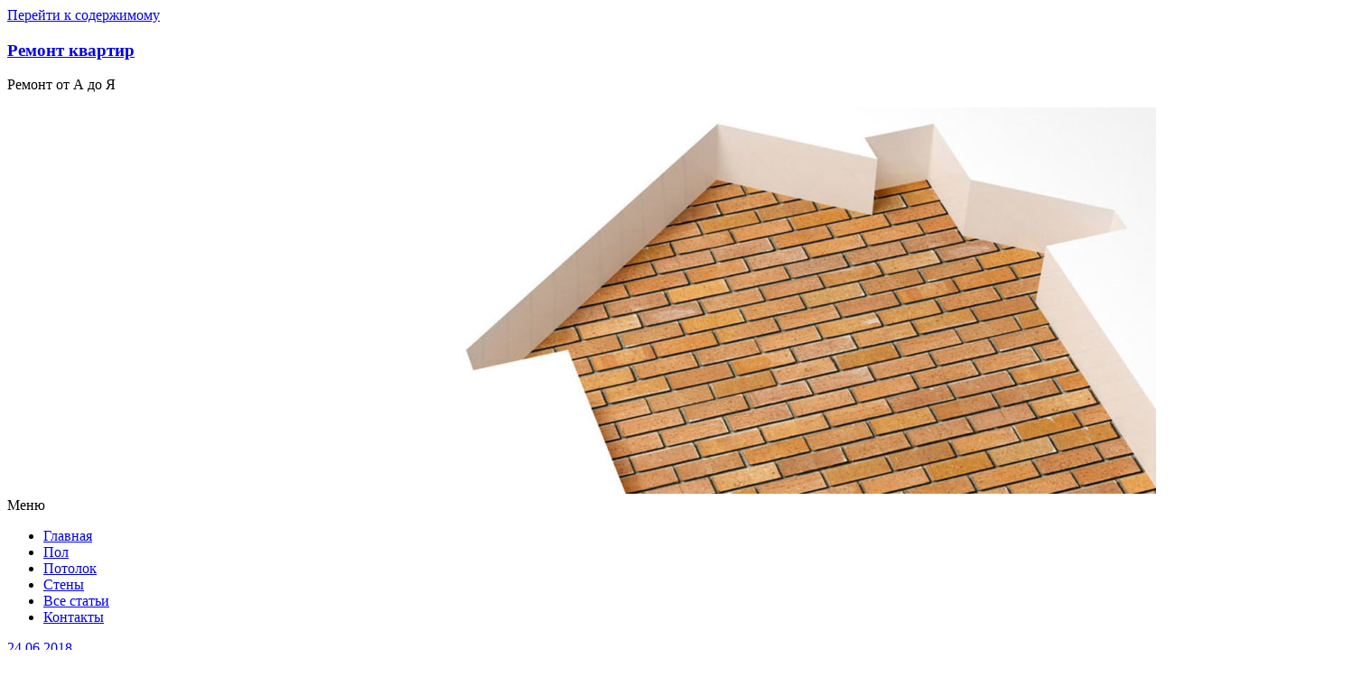

--- FILE ---
content_type: text/html; charset=UTF-8
request_url: http://estlite.ru/kladka-oblitsovochnogo-kirpicha/5885b61c5d66b37724d7e07bb8d2ba79/
body_size: 10421
content:
<!DOCTYPE html>
<html lang="ru-RU">
<head>
	<meta charset="UTF-8">
	<meta name="viewport" content="width=device-width, initial-scale=1">
	<link rel="profile" href="https://gmpg.org/xfn/11">

	<meta name='robots' content='index, follow, max-image-preview:large, max-snippet:-1, max-video-preview:-1' />

	<!-- This site is optimized with the Yoast SEO plugin v17.6 - https://yoast.com/wordpress/plugins/seo/ -->
	<title>5885b61c5d66b37724d7e07bb8d2ba79 - Ремонт квартир</title>
	<link rel="canonical" href="https://estlite.ru/wp-content/uploads/2018/06/5885b61c5d66b37724d7e07bb8d2ba79.jpg" />
	<meta property="og:locale" content="ru_RU" />
	<meta property="og:type" content="article" />
	<meta property="og:title" content="5885b61c5d66b37724d7e07bb8d2ba79 - Ремонт квартир" />
	<meta property="og:url" content="https://estlite.ru/wp-content/uploads/2018/06/5885b61c5d66b37724d7e07bb8d2ba79.jpg" />
	<meta property="og:site_name" content="Ремонт квартир" />
	<meta property="og:image" content="https://estlite.ru/wp-content/uploads/2018/06/5885b61c5d66b37724d7e07bb8d2ba79.jpg" />
	<meta property="og:image:width" content="600" />
	<meta property="og:image:height" content="450" />
	<meta name="twitter:card" content="summary" />
	<script type="application/ld+json" class="yoast-schema-graph">{"@context":"https://schema.org","@graph":[{"@type":"WebSite","@id":"https://estlite.ru/#website","url":"https://estlite.ru/","name":"\u0420\u0435\u043c\u043e\u043d\u0442 \u043a\u0432\u0430\u0440\u0442\u0438\u0440","description":"\u0420\u0435\u043c\u043e\u043d\u0442 \u043e\u0442 \u0410 \u0434\u043e \u042f","potentialAction":[{"@type":"SearchAction","target":{"@type":"EntryPoint","urlTemplate":"https://estlite.ru/?s={search_term_string}"},"query-input":"required name=search_term_string"}],"inLanguage":"ru-RU"},{"@type":"WebPage","@id":"https://estlite.ru/wp-content/uploads/2018/06/5885b61c5d66b37724d7e07bb8d2ba79.jpg#webpage","url":"https://estlite.ru/wp-content/uploads/2018/06/5885b61c5d66b37724d7e07bb8d2ba79.jpg","name":"5885b61c5d66b37724d7e07bb8d2ba79 - \u0420\u0435\u043c\u043e\u043d\u0442 \u043a\u0432\u0430\u0440\u0442\u0438\u0440","isPartOf":{"@id":"https://estlite.ru/#website"},"datePublished":"2018-06-24T05:56:36+00:00","dateModified":"2018-06-24T05:56:36+00:00","breadcrumb":{"@id":"https://estlite.ru/wp-content/uploads/2018/06/5885b61c5d66b37724d7e07bb8d2ba79.jpg#breadcrumb"},"inLanguage":"ru-RU","potentialAction":[{"@type":"ReadAction","target":["https://estlite.ru/wp-content/uploads/2018/06/5885b61c5d66b37724d7e07bb8d2ba79.jpg"]}]},{"@type":"BreadcrumbList","@id":"https://estlite.ru/wp-content/uploads/2018/06/5885b61c5d66b37724d7e07bb8d2ba79.jpg#breadcrumb","itemListElement":[{"@type":"ListItem","position":1,"name":"\u0413\u043b\u0430\u0432\u043d\u043e\u0435 \u043c\u0435\u043d\u044e","item":"https://estlite.ru/"},{"@type":"ListItem","position":2,"name":"\u041a\u043b\u0430\u0434\u043a\u0430 \u043e\u0431\u043b\u0438\u0446\u043e\u0432\u043e\u0447\u043d\u043e\u0433\u043e \u043a\u0438\u0440\u043f\u0438\u0447\u0430","item":"https://estlite.ru/kladka-oblitsovochnogo-kirpicha/"},{"@type":"ListItem","position":3,"name":"5885b61c5d66b37724d7e07bb8d2ba79"}]}]}</script>
	<!-- / Yoast SEO plugin. -->


<link rel='dns-prefetch' href='//fonts.googleapis.com' />
<link rel='dns-prefetch' href='//s.w.org' />
<link rel="alternate" type="application/rss+xml" title="Ремонт квартир &raquo; Лента" href="https://estlite.ru/feed/" />
<link rel="alternate" type="application/rss+xml" title="Ремонт квартир &raquo; Лента комментариев" href="https://estlite.ru/comments/feed/" />
<link rel="alternate" type="application/rss+xml" title="Ремонт квартир &raquo; Лента комментариев к &laquo;5885b61c5d66b37724d7e07bb8d2ba79&raquo;" href="https://estlite.ru/kladka-oblitsovochnogo-kirpicha/5885b61c5d66b37724d7e07bb8d2ba79/feed/" />
		<script type="text/javascript">
			window._wpemojiSettings = {"baseUrl":"https:\/\/s.w.org\/images\/core\/emoji\/13.1.0\/72x72\/","ext":".png","svgUrl":"https:\/\/s.w.org\/images\/core\/emoji\/13.1.0\/svg\/","svgExt":".svg","source":{"concatemoji":"https:\/\/estlite.ru\/wp-includes\/js\/wp-emoji-release.min.js?ver=5.8.12"}};
			!function(e,a,t){var n,r,o,i=a.createElement("canvas"),p=i.getContext&&i.getContext("2d");function s(e,t){var a=String.fromCharCode;p.clearRect(0,0,i.width,i.height),p.fillText(a.apply(this,e),0,0);e=i.toDataURL();return p.clearRect(0,0,i.width,i.height),p.fillText(a.apply(this,t),0,0),e===i.toDataURL()}function c(e){var t=a.createElement("script");t.src=e,t.defer=t.type="text/javascript",a.getElementsByTagName("head")[0].appendChild(t)}for(o=Array("flag","emoji"),t.supports={everything:!0,everythingExceptFlag:!0},r=0;r<o.length;r++)t.supports[o[r]]=function(e){if(!p||!p.fillText)return!1;switch(p.textBaseline="top",p.font="600 32px Arial",e){case"flag":return s([127987,65039,8205,9895,65039],[127987,65039,8203,9895,65039])?!1:!s([55356,56826,55356,56819],[55356,56826,8203,55356,56819])&&!s([55356,57332,56128,56423,56128,56418,56128,56421,56128,56430,56128,56423,56128,56447],[55356,57332,8203,56128,56423,8203,56128,56418,8203,56128,56421,8203,56128,56430,8203,56128,56423,8203,56128,56447]);case"emoji":return!s([10084,65039,8205,55357,56613],[10084,65039,8203,55357,56613])}return!1}(o[r]),t.supports.everything=t.supports.everything&&t.supports[o[r]],"flag"!==o[r]&&(t.supports.everythingExceptFlag=t.supports.everythingExceptFlag&&t.supports[o[r]]);t.supports.everythingExceptFlag=t.supports.everythingExceptFlag&&!t.supports.flag,t.DOMReady=!1,t.readyCallback=function(){t.DOMReady=!0},t.supports.everything||(n=function(){t.readyCallback()},a.addEventListener?(a.addEventListener("DOMContentLoaded",n,!1),e.addEventListener("load",n,!1)):(e.attachEvent("onload",n),a.attachEvent("onreadystatechange",function(){"complete"===a.readyState&&t.readyCallback()})),(n=t.source||{}).concatemoji?c(n.concatemoji):n.wpemoji&&n.twemoji&&(c(n.twemoji),c(n.wpemoji)))}(window,document,window._wpemojiSettings);
		</script>
		<style type="text/css">
img.wp-smiley,
img.emoji {
	display: inline !important;
	border: none !important;
	box-shadow: none !important;
	height: 1em !important;
	width: 1em !important;
	margin: 0 .07em !important;
	vertical-align: -0.1em !important;
	background: none !important;
	padding: 0 !important;
}
</style>
	<link rel='stylesheet' id='wp-block-library-css'  href='https://estlite.ru/wp-includes/css/dist/block-library/style.min.css?ver=5.8.12' type='text/css' media='all' />
<style id='wp-block-library-theme-inline-css' type='text/css'>
#start-resizable-editor-section{display:none}.wp-block-audio figcaption{color:#555;font-size:13px;text-align:center}.is-dark-theme .wp-block-audio figcaption{color:hsla(0,0%,100%,.65)}.wp-block-code{font-family:Menlo,Consolas,monaco,monospace;color:#1e1e1e;padding:.8em 1em;border:1px solid #ddd;border-radius:4px}.wp-block-embed figcaption{color:#555;font-size:13px;text-align:center}.is-dark-theme .wp-block-embed figcaption{color:hsla(0,0%,100%,.65)}.blocks-gallery-caption{color:#555;font-size:13px;text-align:center}.is-dark-theme .blocks-gallery-caption{color:hsla(0,0%,100%,.65)}.wp-block-image figcaption{color:#555;font-size:13px;text-align:center}.is-dark-theme .wp-block-image figcaption{color:hsla(0,0%,100%,.65)}.wp-block-pullquote{border-top:4px solid;border-bottom:4px solid;margin-bottom:1.75em;color:currentColor}.wp-block-pullquote__citation,.wp-block-pullquote cite,.wp-block-pullquote footer{color:currentColor;text-transform:uppercase;font-size:.8125em;font-style:normal}.wp-block-quote{border-left:.25em solid;margin:0 0 1.75em;padding-left:1em}.wp-block-quote cite,.wp-block-quote footer{color:currentColor;font-size:.8125em;position:relative;font-style:normal}.wp-block-quote.has-text-align-right{border-left:none;border-right:.25em solid;padding-left:0;padding-right:1em}.wp-block-quote.has-text-align-center{border:none;padding-left:0}.wp-block-quote.is-large,.wp-block-quote.is-style-large{border:none}.wp-block-search .wp-block-search__label{font-weight:700}.wp-block-group.has-background{padding:1.25em 2.375em;margin-top:0;margin-bottom:0}.wp-block-separator{border:none;border-bottom:2px solid;margin-left:auto;margin-right:auto;opacity:.4}.wp-block-separator:not(.is-style-wide):not(.is-style-dots){width:100px}.wp-block-separator.has-background:not(.is-style-dots){border-bottom:none;height:1px}.wp-block-separator.has-background:not(.is-style-wide):not(.is-style-dots){height:2px}.wp-block-table thead{border-bottom:3px solid}.wp-block-table tfoot{border-top:3px solid}.wp-block-table td,.wp-block-table th{padding:.5em;border:1px solid;word-break:normal}.wp-block-table figcaption{color:#555;font-size:13px;text-align:center}.is-dark-theme .wp-block-table figcaption{color:hsla(0,0%,100%,.65)}.wp-block-video figcaption{color:#555;font-size:13px;text-align:center}.is-dark-theme .wp-block-video figcaption{color:hsla(0,0%,100%,.65)}.wp-block-template-part.has-background{padding:1.25em 2.375em;margin-top:0;margin-bottom:0}#end-resizable-editor-section{display:none}
</style>
<link rel='stylesheet' id='contact-form-7-css'  href='https://estlite.ru/wp-content/plugins/contact-form-7/includes/css/styles.css?ver=5.5.2' type='text/css' media='all' />
<link rel='stylesheet' id='colornews-google-fonts-css'  href='//fonts.googleapis.com/css?family=Roboto%3A400%2C300%2C700%2C900&#038;subset=latin%2Clatin-ext&#038;display=swap' type='text/css' media='all' />
<link rel='stylesheet' id='colornews-style-css'  href='https://estlite.ru/wp-content/themes/colornews/style.css?ver=5.8.12' type='text/css' media='all' />
<link rel='stylesheet' id='colornews-fontawesome-css'  href='https://estlite.ru/wp-content/themes/colornews/font-awesome/css/font-awesome.min.css?ver=4.4.0' type='text/css' media='all' />
<script type='text/javascript' src='https://estlite.ru/wp-includes/js/jquery/jquery.min.js?ver=3.6.0' id='jquery-core-js'></script>
<script type='text/javascript' src='https://estlite.ru/wp-includes/js/jquery/jquery-migrate.min.js?ver=3.3.2' id='jquery-migrate-js'></script>
<!--[if lte IE 8]>
<script type='text/javascript' src='https://estlite.ru/wp-content/themes/colornews/js/html5shiv.js?ver=3.7.3' id='html5shiv-js'></script>
<![endif]-->
<link rel="https://api.w.org/" href="https://estlite.ru/wp-json/" /><link rel="alternate" type="application/json" href="https://estlite.ru/wp-json/wp/v2/media/35501" /><link rel="EditURI" type="application/rsd+xml" title="RSD" href="https://estlite.ru/xmlrpc.php?rsd" />
<link rel="wlwmanifest" type="application/wlwmanifest+xml" href="https://estlite.ru/wp-includes/wlwmanifest.xml" /> 
<meta name="generator" content="WordPress 5.8.12" />
<link rel='shortlink' href='https://estlite.ru/?p=35501' />
<link rel="alternate" type="application/json+oembed" href="https://estlite.ru/wp-json/oembed/1.0/embed?url=https%3A%2F%2Festlite.ru%2Fkladka-oblitsovochnogo-kirpicha%2F5885b61c5d66b37724d7e07bb8d2ba79%2F" />
<link rel="alternate" type="text/xml+oembed" href="https://estlite.ru/wp-json/oembed/1.0/embed?url=https%3A%2F%2Festlite.ru%2Fkladka-oblitsovochnogo-kirpicha%2F5885b61c5d66b37724d7e07bb8d2ba79%2F&#038;format=xml" />
<style type="text/css" id="custom-background-css">
body.custom-background { background-image: url("https://estlite.ru/wp-content/themes/colornews/img/bg-pattern.jpg"); background-position: left top; background-size: auto; background-repeat: repeat; background-attachment: scroll; }
</style>
	<link rel="icon" href="https://estlite.ru/wp-content/uploads/2019/03/cropped-favicon-1-32x32.png" sizes="32x32" />
<link rel="icon" href="https://estlite.ru/wp-content/uploads/2019/03/cropped-favicon-1-192x192.png" sizes="192x192" />
<link rel="apple-touch-icon" href="https://estlite.ru/wp-content/uploads/2019/03/cropped-favicon-1-180x180.png" />
<meta name="msapplication-TileImage" content="https://estlite.ru/wp-content/uploads/2019/03/cropped-favicon-1-270x270.png" />
</head>

<body data-rsssl=1 class="attachment attachment-template-default single single-attachment postid-35501 attachmentid-35501 attachment-jpeg custom-background wp-embed-responsive  boxed-layout">


<div id="page" class="hfeed site">
		<a class="skip-link screen-reader-text" href="#main">Перейти к содержимому</a>

	<header id="masthead" class="site-header" role="banner">
		<div class="top-header-wrapper clearfix">
			<div class="tg-container">
				<div class="tg-inner-wrap">
									</div><!-- .tg-inner-wrap end -->
			</div><!-- .tg-container end -->
					</div><!-- .top-header-wrapper end  -->

				<div class="middle-header-wrapper  clearfix">
			<div class="tg-container">
				<div class="tg-inner-wrap">
										<div id="header-text" class="">
													<h3 id="site-title">
								<a href="https://estlite.ru/" title="Ремонт квартир" rel="home">Ремонт квартир</a>
							</h3><!-- #site-title -->
																		<p id="site-description">Ремонт от А до Я</p>
						<!-- #site-description -->
					</div><!-- #header-text -->
					<div class="header-advertise">
											</div><!-- .header-advertise end -->
				</div><!-- .tg-inner-wrap end -->
			</div><!-- .tg-container end -->
		</div><!-- .middle-header-wrapper end -->

		<div id="wp-custom-header" class="wp-custom-header"><div class="header-image-wrap"><img src="https://estlite.ru/wp-content/uploads/2018/08/cropped-436.jpeg" class="header-image" width="1500" height="428" alt="Ремонт квартир"></div></div>
		<div class="bottom-header-wrapper clearfix">
			<div class="bottom-arrow-wrap">
				<div class="tg-container">
					<div class="tg-inner-wrap">
												<nav id="site-navigation" class="main-navigation clearfix" role="navigation">
							<div class="menu-toggle hide">Меню</div>
							<ul id="nav" class="menu"><li id="menu-item-41601" class="menu-item menu-item-type-custom menu-item-object-custom menu-item-41601"><a href="/">Главная</a></li>
<li id="menu-item-41602" class="menu-item menu-item-type-custom menu-item-object-custom menu-item-41602"><a href="/?s=пол">Пол</a></li>
<li id="menu-item-41603" class="menu-item menu-item-type-custom menu-item-object-custom menu-item-41603"><a href="/?s=потолок">Потолок</a></li>
<li id="menu-item-41604" class="menu-item menu-item-type-custom menu-item-object-custom menu-item-41604"><a href="/?s=стены">Стены</a></li>
<li id="menu-item-41605" class="menu-item menu-item-type-custom menu-item-object-custom menu-item-41605"><a href="/?s=">Все статьи</a></li>
<li id="menu-item-41606" class="menu-item menu-item-type-post_type menu-item-object-page menu-item-41606"><a href="https://estlite.ru/contact/">Контакты</a></li>
</ul>						</nav><!-- .nav end -->
											</div><!-- #tg-inner-wrap -->
				</div><!-- #tg-container -->
			</div><!-- #bottom-arrow-wrap -->
		</div><!-- #bottom-header-wrapper -->

		
			</header><!-- #masthead -->
		
   
	<div id="main" class="clearfix">
      <div class="tg-container">
         <div class="tg-inner-wrap clearfix">
            <div id="main-content-section clearfix">
               <div id="primary">

            		
            			
<article id="post-35501" class="post-35501 attachment type-attachment status-inherit hentry">
   
   
   
   <div class="figure-cat-wrap ">
      
         </div>

   
	<span class="posted-on"><a href="https://estlite.ru/kladka-oblitsovochnogo-kirpicha/5885b61c5d66b37724d7e07bb8d2ba79/" title="08:56" rel="bookmark"><time class="entry-date published" datetime="2018-06-24T08:56:36+03:00">24.06.2018</time></a></span>
   <header class="entry-header">
      <h1 class="entry-title">
         5885b61c5d66b37724d7e07bb8d2ba79      </h1>
   </header>

   
	<div class="entry-content">
		<p class="attachment"><a href='https://estlite.ru/wp-content/uploads/2018/06/5885b61c5d66b37724d7e07bb8d2ba79.jpg'><img width="300" height="225" src="https://estlite.ru/wp-content/uploads/2018/06/5885b61c5d66b37724d7e07bb8d2ba79-300x225.jpg" class="attachment-medium size-medium" alt="" loading="lazy" srcset="https://estlite.ru/wp-content/uploads/2018/06/5885b61c5d66b37724d7e07bb8d2ba79-300x225.jpg 300w, https://estlite.ru/wp-content/uploads/2018/06/5885b61c5d66b37724d7e07bb8d2ba79.jpg 600w" sizes="(max-width: 300px) 100vw, 300px" /></a></p>
			</div><!-- .entry-content -->

   </article><!-- #post-## -->
            				<nav class="navigation post-navigation clearfix" role="navigation">
		<h3 class="screen-reader-text">Навигация по записям</h3>
		<div class="nav-links">
			<div class="nav-previous"><a href="https://estlite.ru/kladka-oblitsovochnogo-kirpicha/" rel="prev">Кладка облицовочного кирпича</a></div>		</div><!-- .nav-links -->
	</nav><!-- .navigation -->
	
                     
                     
            			
<div id="comments" class="comments-area">

	
	
	
		<div id="respond" class="comment-respond">
		<h3 id="reply-title" class="comment-reply-title">Добавить комментарий <small><a rel="nofollow" id="cancel-comment-reply-link" href="/kladka-oblitsovochnogo-kirpicha/5885b61c5d66b37724d7e07bb8d2ba79/#respond" style="display:none;">Отменить ответ</a></small></h3><form action="https://estlite.ru/wp-comments-post.php" method="post" id="commentform" class="comment-form" novalidate><p class="comment-notes"><span id="email-notes">Ваш адрес email не будет опубликован.</span> Обязательные поля помечены <span class="required">*</span></p><p class="comment-form-comment"><label for="comment">Комментарий</label> <textarea id="comment" name="comment" cols="45" rows="8" maxlength="65525" required="required"></textarea></p><p class="comment-form-author"><label for="author">Имя <span class="required">*</span></label> <input id="author" name="author" type="text" value="" size="30" maxlength="245" required='required' /></p>
<p class="comment-form-email"><label for="email">Email <span class="required">*</span></label> <input id="email" name="email" type="email" value="" size="30" maxlength="100" aria-describedby="email-notes" required='required' /></p>
<p class="comment-form-url"><label for="url">Сайт</label> <input id="url" name="url" type="url" value="" size="30" maxlength="200" /></p>
<p class="comment-form-cookies-consent"><input id="wp-comment-cookies-consent" name="wp-comment-cookies-consent" type="checkbox" value="yes" /> <label for="wp-comment-cookies-consent">Сохранить моё имя, email и адрес сайта в этом браузере для последующих моих комментариев.</label></p>
<p class="form-submit"><input name="submit" type="submit" id="submit" class="submit" value="Отправить комментарий" /> <input type='hidden' name='comment_post_ID' value='35501' id='comment_post_ID' />
<input type='hidden' name='comment_parent' id='comment_parent' value='0' />
</p><p style="display: none;"><input type="hidden" id="akismet_comment_nonce" name="akismet_comment_nonce" value="e8a66aacd2" /></p><p style="display: none !important;"><label>&#916;<textarea name="ak_hp_textarea" cols="45" rows="8" maxlength="100"></textarea></label><input type="hidden" id="ak_js" name="ak_js" value="236"/><script>document.getElementById( "ak_js" ).setAttribute( "value", ( new Date() ).getTime() );</script></p></form>	</div><!-- #respond -->
	
</div><!-- #comments -->
            		
               </div><!-- #primary end -->
               
<div id="secondary">
         
      <aside id="search-4" class="widget widget_search"><form role="search" action="https://estlite.ru/" class="searchform" method="get">
   <input type="text" placeholder="Введите слово для поиска" class="search-field" value="" name="s">
   <button class="searchsubmit" name="submit" type="submit"><i class="fa fa-search"></i></button>
</form></aside>
		<aside id="recent-posts-4" class="widget widget_recent_entries">
		<h3 class="widget-title title-block-wrap clearfix"><span class="block-title"><span>Свежие записи</span></span></h3>
		<ul>
											<li>
					<a href="https://estlite.ru/kak-vybrat-dver-v-vannuyu-komnatu-v-supermarkete-dverej/">Как выбрать дверь в ванную комнату в супермаркете дверей</a>
									</li>
											<li>
					<a href="https://estlite.ru/kak-obnalichit-bitkoiny/">Как обналичить биткоины</a>
									</li>
											<li>
					<a href="https://estlite.ru/vosstanovlenie-vanny-v-domashnih-usloviyah/">Восстановление ванны в домашних условиях</a>
									</li>
											<li>
					<a href="https://estlite.ru/menyaem-starye-probki-na-avtomaty/">Меняем старые &#171;пробки&#187; на автоматы</a>
									</li>
											<li>
					<a href="https://estlite.ru/etiket-v-pokere-traditsii-i-predubezhdeniya/">Этикет в покере — традиции и предубеждения</a>
									</li>
					</ul>

		</aside><aside id="colornews_popular_posts_widget-2" class="widget colornews_popular_post colornews_custom_widget">		<div class="magazine-block-3">
			<div class="tg-block-wrapper clearfix">
												<h3 class="widget-title title-block-wrap clearfix"><span class="block-title"><span>Популярные записи</span></span></h3>				<div class="following-post">
											<div class="single-article clearfix">
							<figure><a href="https://estlite.ru/laminatsiya-profilya/" title="Ламинация профиля"><img width="115" height="73" src="https://estlite.ru/wp-content/uploads/2019/05/6060c4b5b59acffea52369e866ba197e-115x73.jpg" class="attachment-colornews-featured-post-small size-colornews-featured-post-small wp-post-image" alt="Ламинация профиля" loading="lazy" title="Ламинация профиля" /></a></figure>							<div class="article-content">
								<h3 class="entry-title">
									<a href="https://estlite.ru/laminatsiya-profilya/" title="Ламинация профиля">Ламинация профиля</a>
								</h3>
																<div class="below-entry-meta ">
									<span class="posted-on"><a href="https://estlite.ru/laminatsiya-profilya/" title="08:54" rel="bookmark"><i class="fa fa-calendar-o"></i> <time class="entry-date published" datetime="2013-09-14T08:54:09+03:00">14.09.2013</time></a></span>									<span class="byline"><span class="author vcard"><i class="fa fa-user"></i><a class="url fn n" href="https://estlite.ru/author/admin/" title="Blogger">Blogger</a></span></span>
									<span class="comments"><i class="fa fa-comment"></i><a href="https://estlite.ru/laminatsiya-profilya/#respond">0</a></span>
								</div>
							</div>
						</div>
												<div class="single-article clearfix">
							<figure><a href="https://estlite.ru/kak-vybrat-laminat/" title="Как выбрать ламинат?"><img width="115" height="73" src="https://estlite.ru/wp-content/uploads/2019/05/baa609127ca767d8a708c82a6a7938c2-115x73.jpg" class="attachment-colornews-featured-post-small size-colornews-featured-post-small wp-post-image" alt="Как выбрать ламинат?" loading="lazy" title="Как выбрать ламинат?" srcset="https://estlite.ru/wp-content/uploads/2019/05/baa609127ca767d8a708c82a6a7938c2-115x73.jpg 115w, https://estlite.ru/wp-content/uploads/2019/05/baa609127ca767d8a708c82a6a7938c2-300x192.jpg 300w, https://estlite.ru/wp-content/uploads/2019/05/baa609127ca767d8a708c82a6a7938c2.jpg 600w" sizes="(max-width: 115px) 100vw, 115px" /></a></figure>							<div class="article-content">
								<h3 class="entry-title">
									<a href="https://estlite.ru/kak-vybrat-laminat/" title="Как выбрать ламинат?">Как выбрать ламинат?</a>
								</h3>
																<div class="below-entry-meta ">
									<span class="posted-on"><a href="https://estlite.ru/kak-vybrat-laminat/" title="08:37" rel="bookmark"><i class="fa fa-calendar-o"></i> <time class="entry-date published" datetime="2013-10-13T08:37:45+03:00">13.10.2013</time></a></span>									<span class="byline"><span class="author vcard"><i class="fa fa-user"></i><a class="url fn n" href="https://estlite.ru/author/admin/" title="Blogger">Blogger</a></span></span>
									<span class="comments"><i class="fa fa-comment"></i><a href="https://estlite.ru/kak-vybrat-laminat/#respond">0</a></span>
								</div>
							</div>
						</div>
												<div class="single-article clearfix">
							<figure><a href="https://estlite.ru/kak-opredelyayutsya-marki-tsementa-i-harakteristika-smesi-m500/" title="Как определяются марки цемента и характеристика смеси М500"><img width="115" height="73" src="https://estlite.ru/wp-content/uploads/2013/11/913b33e66da6b125eaf8d7df24e8e531-115x73.jpg" class="attachment-colornews-featured-post-small size-colornews-featured-post-small wp-post-image" alt="Как определяются марки цемента и характеристика смеси М500" loading="lazy" title="Как определяются марки цемента и характеристика смеси М500" /></a></figure>							<div class="article-content">
								<h3 class="entry-title">
									<a href="https://estlite.ru/kak-opredelyayutsya-marki-tsementa-i-harakteristika-smesi-m500/" title="Как определяются марки цемента и характеристика смеси М500">Как определяются марки цемента и характеристика смеси М500</a>
								</h3>
																<div class="below-entry-meta ">
									<span class="posted-on"><a href="https://estlite.ru/kak-opredelyayutsya-marki-tsementa-i-harakteristika-smesi-m500/" title="08:47" rel="bookmark"><i class="fa fa-calendar-o"></i> <time class="entry-date published" datetime="2013-11-01T08:47:14+03:00">01.11.2013</time></a></span>									<span class="byline"><span class="author vcard"><i class="fa fa-user"></i><a class="url fn n" href="https://estlite.ru/author/admin/" title="Blogger">Blogger</a></span></span>
									<span class="comments"><i class="fa fa-comment"></i><a href="https://estlite.ru/kak-opredelyayutsya-marki-tsementa-i-harakteristika-smesi-m500/#respond">0</a></span>
								</div>
							</div>
						</div>
												<div class="single-article clearfix">
							<figure><a href="https://estlite.ru/kak-sekonomit-na-remonte-kvartiry-pod-sdachu-v-arendu/" title="Как сэкономить на ремонте квартиры под сдачу в аренду"><img width="115" height="73" src="https://estlite.ru/wp-content/uploads/2019/05/0a4fe29d23676422fb16b43e9a9630b0-115x73.jpg" class="attachment-colornews-featured-post-small size-colornews-featured-post-small wp-post-image" alt="Как сэкономить на ремонте квартиры под сдачу в аренду" loading="lazy" title="Как сэкономить на ремонте квартиры под сдачу в аренду" /></a></figure>							<div class="article-content">
								<h3 class="entry-title">
									<a href="https://estlite.ru/kak-sekonomit-na-remonte-kvartiry-pod-sdachu-v-arendu/" title="Как сэкономить на ремонте квартиры под сдачу в аренду">Как сэкономить на ремонте квартиры под сдачу в аренду</a>
								</h3>
																<div class="below-entry-meta ">
									<span class="posted-on"><a href="https://estlite.ru/kak-sekonomit-na-remonte-kvartiry-pod-sdachu-v-arendu/" title="08:47" rel="bookmark"><i class="fa fa-calendar-o"></i> <time class="entry-date published" datetime="2013-11-10T08:47:22+03:00">10.11.2013</time></a></span>									<span class="byline"><span class="author vcard"><i class="fa fa-user"></i><a class="url fn n" href="https://estlite.ru/author/admin/" title="Blogger">Blogger</a></span></span>
									<span class="comments"><i class="fa fa-comment"></i><a href="https://estlite.ru/kak-sekonomit-na-remonte-kvartiry-pod-sdachu-v-arendu/#respond">0</a></span>
								</div>
							</div>
						</div>
										</div>
			</div>
		</div>
		</aside><aside id="colornews_random_posts_widget-2" class="widget colornews_random_post colornews_custom_widget">
		<div class="magazine-block-3 clearfix">
			<div class="tg-block-wrapper clearfix">
																<div class="random-post-wrapper">
					<div class="tg-column-wrapper clearfix">
													<div class="tg-column-3 random-post-block tg-column-bottom-margin">
								<img width="215" height="215" src="https://estlite.ru/wp-content/uploads/2019/05/076affe71058455f6e53bb9e6641290c-215x215.png" class="attachment-colornews-random-posts size-colornews-random-posts wp-post-image" alt="Современная кухня: свет, безопасность, комфорт" loading="lazy" title="Современная кухня: свет, безопасность, комфорт" srcset="https://estlite.ru/wp-content/uploads/2019/05/076affe71058455f6e53bb9e6641290c-215x215.png 215w, https://estlite.ru/wp-content/uploads/2019/05/076affe71058455f6e53bb9e6641290c-150x150.png 150w, https://estlite.ru/wp-content/uploads/2019/05/076affe71058455f6e53bb9e6641290c-45x45.png 45w" sizes="(max-width: 215px) 100vw, 215px" /><div class="category-collection"><span class="cat-links"><a href="https://estlite.ru/category/remont-kvartir/"  rel="category tag">Ремонт квартир</a></span>&nbsp;</div>								<div class="random-post-hover">
									<h3 class="entry-title">Современная кухня: свет, безопасность, комфорт</h3>
																		<div class="random-hover-link">
										<a href="https://estlite.ru/wp-content/uploads/2019/05/076affe71058455f6e53bb9e6641290c.png" class="image-popup"><i class="fa fa-search-plus"></i></a>
										<a href="https://estlite.ru/sovremennaya-kuhnya-svet-bezopasnost-komfort/" title="Современная кухня: свет, безопасность, комфорт"><i class="fa fa-link"></i></a>
									</div>
								</div>
							</div>
														<div class="tg-column-3 random-post-block tg-column-bottom-margin">
								<img width="215" height="215" src="https://estlite.ru/wp-content/uploads/2019/05/21480e8ca37f528f7ca74d2515345cbb-215x215.jpg" class="attachment-colornews-random-posts size-colornews-random-posts wp-post-image" alt="Пеллетные котлы" loading="lazy" title="Пеллетные котлы" srcset="https://estlite.ru/wp-content/uploads/2019/05/21480e8ca37f528f7ca74d2515345cbb-215x215.jpg 215w, https://estlite.ru/wp-content/uploads/2019/05/21480e8ca37f528f7ca74d2515345cbb-150x150.jpg 150w, https://estlite.ru/wp-content/uploads/2019/05/21480e8ca37f528f7ca74d2515345cbb-300x300.jpg 300w, https://estlite.ru/wp-content/uploads/2019/05/21480e8ca37f528f7ca74d2515345cbb-45x45.jpg 45w, https://estlite.ru/wp-content/uploads/2019/05/21480e8ca37f528f7ca74d2515345cbb.jpg 600w" sizes="(max-width: 215px) 100vw, 215px" /><div class="category-collection"><span class="cat-links"><a href="https://estlite.ru/category/remont-kvartir/"  rel="category tag">Ремонт квартир</a></span>&nbsp;</div>								<div class="random-post-hover">
									<h3 class="entry-title">Пеллетные котлы</h3>
																		<div class="random-hover-link">
										<a href="https://estlite.ru/wp-content/uploads/2019/05/21480e8ca37f528f7ca74d2515345cbb.jpg" class="image-popup"><i class="fa fa-search-plus"></i></a>
										<a href="https://estlite.ru/pelletnye-kotly/" title="Пеллетные котлы"><i class="fa fa-link"></i></a>
									</div>
								</div>
							</div>
														<div class="tg-column-3 random-post-block tg-column-bottom-margin">
								<img width="215" height="215" src="https://estlite.ru/wp-content/uploads/2019/05/1ecce989d0de1dfbd31e5c8adf0e2409-215x215.jpg" class="attachment-colornews-random-posts size-colornews-random-posts wp-post-image" alt="Яркий, но не пестрый: правила использования цвета" loading="lazy" title="Яркий, но не пестрый: правила использования цвета" srcset="https://estlite.ru/wp-content/uploads/2019/05/1ecce989d0de1dfbd31e5c8adf0e2409-215x215.jpg 215w, https://estlite.ru/wp-content/uploads/2019/05/1ecce989d0de1dfbd31e5c8adf0e2409-150x150.jpg 150w, https://estlite.ru/wp-content/uploads/2019/05/1ecce989d0de1dfbd31e5c8adf0e2409-45x45.jpg 45w" sizes="(max-width: 215px) 100vw, 215px" /><div class="category-collection"><span class="cat-links"><a href="https://estlite.ru/category/remont-kvartir/"  rel="category tag">Ремонт квартир</a></span>&nbsp;</div>								<div class="random-post-hover">
									<h3 class="entry-title">Яркий, но не пестрый: правила использования цвета</h3>
																		<div class="random-hover-link">
										<a href="https://estlite.ru/wp-content/uploads/2019/05/1ecce989d0de1dfbd31e5c8adf0e2409.jpg" class="image-popup"><i class="fa fa-search-plus"></i></a>
										<a href="https://estlite.ru/yarkij-no-ne-pestryj-pravila-ispolzovaniya-tsveta/" title="Яркий, но не пестрый: правила использования цвета"><i class="fa fa-link"></i></a>
									</div>
								</div>
							</div>
														<div class="tg-column-3 random-post-block tg-column-bottom-margin">
								<img width="215" height="215" src="https://estlite.ru/wp-content/uploads/2019/05/b1693c12dd151dd9a27e7942c20b3746-215x215.jpg" class="attachment-colornews-random-posts size-colornews-random-posts wp-post-image" alt="Бензопила “Атлант А745”: преимущества и недостатки" loading="lazy" title="Бензопила “Атлант А745”: преимущества и недостатки" srcset="https://estlite.ru/wp-content/uploads/2019/05/b1693c12dd151dd9a27e7942c20b3746-215x215.jpg 215w, https://estlite.ru/wp-content/uploads/2019/05/b1693c12dd151dd9a27e7942c20b3746-150x150.jpg 150w, https://estlite.ru/wp-content/uploads/2019/05/b1693c12dd151dd9a27e7942c20b3746-45x45.jpg 45w" sizes="(max-width: 215px) 100vw, 215px" /><div class="category-collection"><span class="cat-links"><a href="https://estlite.ru/category/remont-kvartir/"  rel="category tag">Ремонт квартир</a></span>&nbsp;</div>								<div class="random-post-hover">
									<h3 class="entry-title">Бензопила “Атлант А745”: преимущества и недостатки</h3>
																		<div class="random-hover-link">
										<a href="https://estlite.ru/wp-content/uploads/2019/05/b1693c12dd151dd9a27e7942c20b3746.jpg" class="image-popup"><i class="fa fa-search-plus"></i></a>
										<a href="https://estlite.ru/benzopila-atlant-a745-preimushhestva-i-nedostatki/" title="Бензопила “Атлант А745”: преимущества и недостатки"><i class="fa fa-link"></i></a>
									</div>
								</div>
							</div>
														<div class="tg-column-3 random-post-block tg-column-bottom-margin">
								<img width="215" height="215" src="https://estlite.ru/wp-content/uploads/2019/05/c6fbb66dcd007b8cab1760998455883f-215x215.jpg" class="attachment-colornews-random-posts size-colornews-random-posts wp-post-image" alt="Ахроматический интерьер: дизайн на все времена" loading="lazy" title="Ахроматический интерьер: дизайн на все времена" srcset="https://estlite.ru/wp-content/uploads/2019/05/c6fbb66dcd007b8cab1760998455883f-215x215.jpg 215w, https://estlite.ru/wp-content/uploads/2019/05/c6fbb66dcd007b8cab1760998455883f-150x150.jpg 150w, https://estlite.ru/wp-content/uploads/2019/05/c6fbb66dcd007b8cab1760998455883f-45x45.jpg 45w" sizes="(max-width: 215px) 100vw, 215px" /><div class="category-collection"><span class="cat-links"><a href="https://estlite.ru/category/remont-kvartir/"  rel="category tag">Ремонт квартир</a></span>&nbsp;</div>								<div class="random-post-hover">
									<h3 class="entry-title">Ахроматический интерьер: дизайн на все времена</h3>
																		<div class="random-hover-link">
										<a href="https://estlite.ru/wp-content/uploads/2019/05/c6fbb66dcd007b8cab1760998455883f.jpg" class="image-popup"><i class="fa fa-search-plus"></i></a>
										<a href="https://estlite.ru/ahromaticheskij-interer-dizajn-na-vse-vremena/" title="Ахроматический интерьер: дизайн на все времена"><i class="fa fa-link"></i></a>
									</div>
								</div>
							</div>
														<div class="tg-column-3 random-post-block tg-column-bottom-margin">
								<img width="215" height="215" src="https://estlite.ru/wp-content/uploads/2019/05/ee233d2bbae95a6d45a4c6bb5102fea6-215x215.jpg" class="attachment-colornews-random-posts size-colornews-random-posts wp-post-image" alt="Еще раз про отвес. (Союзмультфильм, 1985)" loading="lazy" title="Еще раз про отвес. (Союзмультфильм, 1985)" srcset="https://estlite.ru/wp-content/uploads/2019/05/ee233d2bbae95a6d45a4c6bb5102fea6-215x215.jpg 215w, https://estlite.ru/wp-content/uploads/2019/05/ee233d2bbae95a6d45a4c6bb5102fea6-150x150.jpg 150w, https://estlite.ru/wp-content/uploads/2019/05/ee233d2bbae95a6d45a4c6bb5102fea6-45x45.jpg 45w" sizes="(max-width: 215px) 100vw, 215px" /><div class="category-collection"><span class="cat-links"><a href="https://estlite.ru/category/remont-kvartir/"  rel="category tag">Ремонт квартир</a></span>&nbsp;</div>								<div class="random-post-hover">
									<h3 class="entry-title">Еще раз про отвес. (Союзмультфильм, 1985)</h3>
																		<div class="random-hover-link">
										<a href="https://estlite.ru/wp-content/uploads/2019/05/ee233d2bbae95a6d45a4c6bb5102fea6.jpg" class="image-popup"><i class="fa fa-search-plus"></i></a>
										<a href="https://estlite.ru/eshhe-raz-pro-otves-soyuzmultfilm-1985/" title="Еще раз про отвес. (Союзмультфильм, 1985)"><i class="fa fa-link"></i></a>
									</div>
								</div>
							</div>
														<div class="tg-column-3 random-post-block ">
								<img width="215" height="215" src="https://estlite.ru/wp-content/uploads/2019/05/b8414960545411dbe7a0b1121bd1d833-215x215.jpg" class="attachment-colornews-random-posts size-colornews-random-posts wp-post-image" alt="Чугунные радиаторы" loading="lazy" title="Чугунные радиаторы" srcset="https://estlite.ru/wp-content/uploads/2019/05/b8414960545411dbe7a0b1121bd1d833-215x215.jpg 215w, https://estlite.ru/wp-content/uploads/2019/05/b8414960545411dbe7a0b1121bd1d833-150x150.jpg 150w, https://estlite.ru/wp-content/uploads/2019/05/b8414960545411dbe7a0b1121bd1d833-45x45.jpg 45w" sizes="(max-width: 215px) 100vw, 215px" /><div class="category-collection"><span class="cat-links"><a href="https://estlite.ru/category/remont-kvartir/"  rel="category tag">Ремонт квартир</a></span>&nbsp;</div>								<div class="random-post-hover">
									<h3 class="entry-title">Чугунные радиаторы</h3>
																		<div class="random-hover-link">
										<a href="https://estlite.ru/wp-content/uploads/2019/05/b8414960545411dbe7a0b1121bd1d833.jpg" class="image-popup"><i class="fa fa-search-plus"></i></a>
										<a href="https://estlite.ru/chugunnye-radiatory/" title="Чугунные радиаторы"><i class="fa fa-link"></i></a>
									</div>
								</div>
							</div>
														<div class="tg-column-3 random-post-block ">
								<img width="215" height="215" src="https://estlite.ru/wp-content/uploads/2019/05/d86c147b20ae0f599bd776ba861dcbb3-215x215.jpg" class="attachment-colornews-random-posts size-colornews-random-posts wp-post-image" alt="Как правильно выбрать и установить выключатель" loading="lazy" title="Как правильно выбрать и установить выключатель" srcset="https://estlite.ru/wp-content/uploads/2019/05/d86c147b20ae0f599bd776ba861dcbb3-215x215.jpg 215w, https://estlite.ru/wp-content/uploads/2019/05/d86c147b20ae0f599bd776ba861dcbb3-150x150.jpg 150w, https://estlite.ru/wp-content/uploads/2019/05/d86c147b20ae0f599bd776ba861dcbb3-45x45.jpg 45w" sizes="(max-width: 215px) 100vw, 215px" /><div class="category-collection"><span class="cat-links"><a href="https://estlite.ru/category/remont-kvartir/"  rel="category tag">Ремонт квартир</a></span>&nbsp;</div>								<div class="random-post-hover">
									<h3 class="entry-title">Как правильно выбрать и установить выключатель</h3>
																		<div class="random-hover-link">
										<a href="https://estlite.ru/wp-content/uploads/2019/05/d86c147b20ae0f599bd776ba861dcbb3.jpg" class="image-popup"><i class="fa fa-search-plus"></i></a>
										<a href="https://estlite.ru/kak-pravilno-vybrat-i-ustanovit-vyklyuchatel/" title="Как правильно выбрать и установить выключатель"><i class="fa fa-link"></i></a>
									</div>
								</div>
							</div>
														<div class="tg-column-3 random-post-block ">
								<img width="215" height="215" src="https://estlite.ru/wp-content/uploads/2019/05/fdf7ee4fb81e0f042389911f34bd2359-215x215.jpg" class="attachment-colornews-random-posts size-colornews-random-posts wp-post-image" alt="Клеим потолочную плитку" loading="lazy" title="Клеим потолочную плитку" srcset="https://estlite.ru/wp-content/uploads/2019/05/fdf7ee4fb81e0f042389911f34bd2359-215x215.jpg 215w, https://estlite.ru/wp-content/uploads/2019/05/fdf7ee4fb81e0f042389911f34bd2359-150x150.jpg 150w, https://estlite.ru/wp-content/uploads/2019/05/fdf7ee4fb81e0f042389911f34bd2359-45x45.jpg 45w" sizes="(max-width: 215px) 100vw, 215px" /><div class="category-collection"><span class="cat-links"><a href="https://estlite.ru/category/remont-kvartir/"  rel="category tag">Ремонт квартир</a></span>&nbsp;</div>								<div class="random-post-hover">
									<h3 class="entry-title">Клеим потолочную плитку</h3>
																		<div class="random-hover-link">
										<a href="https://estlite.ru/wp-content/uploads/2019/05/fdf7ee4fb81e0f042389911f34bd2359.jpg" class="image-popup"><i class="fa fa-search-plus"></i></a>
										<a href="https://estlite.ru/kleim-potolochnuyu-plitku/" title="Клеим потолочную плитку"><i class="fa fa-link"></i></a>
									</div>
								</div>
							</div>
												</div>
				</div>
			</div>
		</div>
		</aside><aside id="archives-2" class="widget widget_archive"><h3 class="widget-title title-block-wrap clearfix"><span class="block-title"><span>Архивы</span></span></h3>		<label class="screen-reader-text" for="archives-dropdown-2">Архивы</label>
		<select id="archives-dropdown-2" name="archive-dropdown">
			
			<option value="">Выберите месяц</option>
				<option value='https://estlite.ru/2021/01/'> Январь 2021 </option>
	<option value='https://estlite.ru/2020/07/'> Июль 2020 </option>
	<option value='https://estlite.ru/2019/08/'> Август 2019 </option>
	<option value='https://estlite.ru/2019/07/'> Июль 2019 </option>
	<option value='https://estlite.ru/2019/05/'> Май 2019 </option>
	<option value='https://estlite.ru/2019/04/'> Апрель 2019 </option>
	<option value='https://estlite.ru/2019/02/'> Февраль 2019 </option>
	<option value='https://estlite.ru/2018/11/'> Ноябрь 2018 </option>
	<option value='https://estlite.ru/2018/10/'> Октябрь 2018 </option>
	<option value='https://estlite.ru/2018/09/'> Сентябрь 2018 </option>
	<option value='https://estlite.ru/2018/08/'> Август 2018 </option>
	<option value='https://estlite.ru/2018/07/'> Июль 2018 </option>
	<option value='https://estlite.ru/2018/06/'> Июнь 2018 </option>
	<option value='https://estlite.ru/2018/05/'> Май 2018 </option>
	<option value='https://estlite.ru/2018/04/'> Апрель 2018 </option>
	<option value='https://estlite.ru/2018/03/'> Март 2018 </option>
	<option value='https://estlite.ru/2018/02/'> Февраль 2018 </option>
	<option value='https://estlite.ru/2018/01/'> Январь 2018 </option>
	<option value='https://estlite.ru/2017/12/'> Декабрь 2017 </option>
	<option value='https://estlite.ru/2017/11/'> Ноябрь 2017 </option>
	<option value='https://estlite.ru/2017/10/'> Октябрь 2017 </option>
	<option value='https://estlite.ru/2017/09/'> Сентябрь 2017 </option>
	<option value='https://estlite.ru/2017/08/'> Август 2017 </option>
	<option value='https://estlite.ru/2017/07/'> Июль 2017 </option>
	<option value='https://estlite.ru/2017/06/'> Июнь 2017 </option>
	<option value='https://estlite.ru/2017/05/'> Май 2017 </option>
	<option value='https://estlite.ru/2017/04/'> Апрель 2017 </option>
	<option value='https://estlite.ru/2017/03/'> Март 2017 </option>
	<option value='https://estlite.ru/2017/02/'> Февраль 2017 </option>
	<option value='https://estlite.ru/2017/01/'> Январь 2017 </option>
	<option value='https://estlite.ru/2016/12/'> Декабрь 2016 </option>
	<option value='https://estlite.ru/2016/11/'> Ноябрь 2016 </option>
	<option value='https://estlite.ru/2016/10/'> Октябрь 2016 </option>
	<option value='https://estlite.ru/2016/09/'> Сентябрь 2016 </option>
	<option value='https://estlite.ru/2016/08/'> Август 2016 </option>
	<option value='https://estlite.ru/2016/07/'> Июль 2016 </option>
	<option value='https://estlite.ru/2016/06/'> Июнь 2016 </option>
	<option value='https://estlite.ru/2016/05/'> Май 2016 </option>
	<option value='https://estlite.ru/2016/04/'> Апрель 2016 </option>
	<option value='https://estlite.ru/2016/03/'> Март 2016 </option>
	<option value='https://estlite.ru/2016/02/'> Февраль 2016 </option>
	<option value='https://estlite.ru/2016/01/'> Январь 2016 </option>
	<option value='https://estlite.ru/2015/12/'> Декабрь 2015 </option>
	<option value='https://estlite.ru/2015/11/'> Ноябрь 2015 </option>
	<option value='https://estlite.ru/2015/10/'> Октябрь 2015 </option>
	<option value='https://estlite.ru/2015/09/'> Сентябрь 2015 </option>
	<option value='https://estlite.ru/2015/08/'> Август 2015 </option>
	<option value='https://estlite.ru/2015/07/'> Июль 2015 </option>
	<option value='https://estlite.ru/2015/06/'> Июнь 2015 </option>
	<option value='https://estlite.ru/2015/05/'> Май 2015 </option>
	<option value='https://estlite.ru/2015/04/'> Апрель 2015 </option>
	<option value='https://estlite.ru/2015/03/'> Март 2015 </option>
	<option value='https://estlite.ru/2015/02/'> Февраль 2015 </option>
	<option value='https://estlite.ru/2015/01/'> Январь 2015 </option>
	<option value='https://estlite.ru/2014/12/'> Декабрь 2014 </option>
	<option value='https://estlite.ru/2014/10/'> Октябрь 2014 </option>
	<option value='https://estlite.ru/2014/09/'> Сентябрь 2014 </option>
	<option value='https://estlite.ru/2014/08/'> Август 2014 </option>
	<option value='https://estlite.ru/2014/07/'> Июль 2014 </option>
	<option value='https://estlite.ru/2014/06/'> Июнь 2014 </option>
	<option value='https://estlite.ru/2014/05/'> Май 2014 </option>
	<option value='https://estlite.ru/2014/04/'> Апрель 2014 </option>
	<option value='https://estlite.ru/2014/03/'> Март 2014 </option>
	<option value='https://estlite.ru/2014/02/'> Февраль 2014 </option>
	<option value='https://estlite.ru/2014/01/'> Январь 2014 </option>
	<option value='https://estlite.ru/2013/12/'> Декабрь 2013 </option>
	<option value='https://estlite.ru/2013/11/'> Ноябрь 2013 </option>
	<option value='https://estlite.ru/2013/10/'> Октябрь 2013 </option>
	<option value='https://estlite.ru/2013/09/'> Сентябрь 2013 </option>

		</select>

<script type="text/javascript">
/* <![CDATA[ */
(function() {
	var dropdown = document.getElementById( "archives-dropdown-2" );
	function onSelectChange() {
		if ( dropdown.options[ dropdown.selectedIndex ].value !== '' ) {
			document.location.href = this.options[ this.selectedIndex ].value;
		}
	}
	dropdown.onchange = onSelectChange;
})();
/* ]]> */
</script>
			</aside>
   </div>            </div><!-- #main-content-section end -->
         </div><!-- .tg-inner-wrap -->
      </div><!-- .tg-container -->
   </div><!-- #main -->

   
   
   	<footer id="colophon">
            <div id="bottom-footer">
         <div class="tg-container">
            <div class="tg-inner-wrap">
               <div class="copy-right">Копирайт &copy; 2026 <a href="https://estlite.ru/" title="Ремонт квартир" ><span>Ремонт квартир</span></a>. Все права защищены.&nbsp;Тема <a href="https://themegrill.com/themes/colornews" target="_blank" title="ColorNews" rel="nofollow"><span>ColorNews</span></a> от ThemeGrill. Создано на <a href="https://wordpress.org" target="_blank" title="WordPress" rel="nofollow"><span>WordPress</span></a>.</div>            </div>
         </div>
      </div>
	</footer><!-- #colophon end -->
   <a href="#masthead" id="scroll-up"><i class="fa fa-arrow-up"></i></a>
</div><!-- #page end -->

<script type='text/javascript' src='https://estlite.ru/wp-includes/js/dist/vendor/regenerator-runtime.min.js?ver=0.13.7' id='regenerator-runtime-js'></script>
<script type='text/javascript' src='https://estlite.ru/wp-includes/js/dist/vendor/wp-polyfill.min.js?ver=3.15.0' id='wp-polyfill-js'></script>
<script type='text/javascript' id='contact-form-7-js-extra'>
/* <![CDATA[ */
var wpcf7 = {"api":{"root":"https:\/\/estlite.ru\/wp-json\/","namespace":"contact-form-7\/v1"}};
/* ]]> */
</script>
<script type='text/javascript' src='https://estlite.ru/wp-content/plugins/contact-form-7/includes/js/index.js?ver=5.5.2' id='contact-form-7-js'></script>
<script type='text/javascript' src='https://estlite.ru/wp-content/themes/colornews/js/fitvids/jquery.fitvids.js?ver=1.1' id='colornews-fitvids-js'></script>
<script type='text/javascript' src='https://estlite.ru/wp-content/themes/colornews/js/jquery.bxslider/jquery.bxslider.min.js?ver=4.1.2' id='colornews-bxslider-js'></script>
<script type='text/javascript' src='https://estlite.ru/wp-content/themes/colornews/js/custom.js?ver=20150708' id='colornews-custom-js'></script>
<script type='text/javascript' src='https://estlite.ru/wp-content/themes/colornews/js/skip-link-focus-fix.js?ver=20130115' id='colornews-skip-link-focus-fix-js'></script>
<script type='text/javascript' src='https://estlite.ru/wp-includes/js/comment-reply.min.js?ver=5.8.12' id='comment-reply-js'></script>
<script type='text/javascript' src='https://estlite.ru/wp-includes/js/wp-embed.min.js?ver=5.8.12' id='wp-embed-js'></script>

</body>
</html>